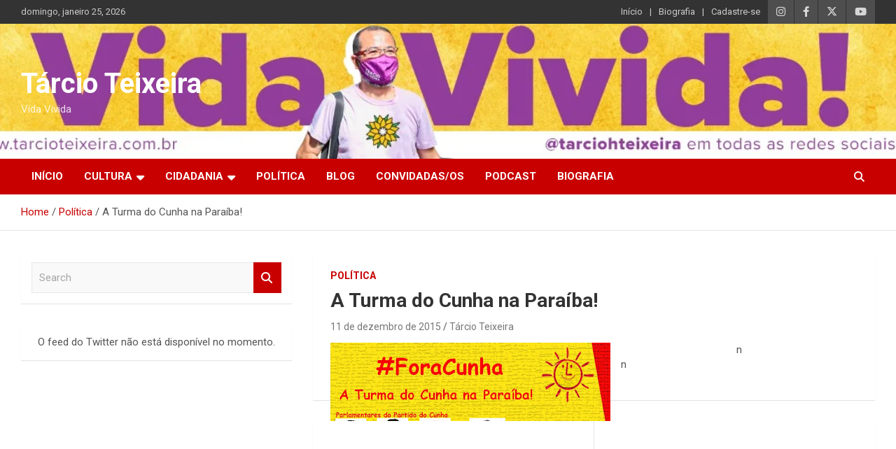

--- FILE ---
content_type: text/html; charset=UTF-8
request_url: https://tarcioteixeira.com.br/a-turma-do-cunha-na-paraiba/
body_size: 16797
content:
<!doctype html>
<html dir="ltr" lang="pt-BR" prefix="og: https://ogp.me/ns#">
<head>
	<meta charset="UTF-8">
	<meta name="viewport" content="width=device-width, initial-scale=1, shrink-to-fit=no">
	<link rel="profile" href="https://gmpg.org/xfn/11">

	<title>A Turma do Cunha na Paraíba! - Tárcio Teixeira</title>

		<!-- All in One SEO 4.9.2 - aioseo.com -->
	<meta name="description" content="n n" />
	<meta name="robots" content="max-image-preview:large" />
	<meta name="author" content="Tárcio Teixeira"/>
	<link rel="canonical" href="https://tarcioteixeira.com.br/a-turma-do-cunha-na-paraiba/" />
	<meta name="generator" content="All in One SEO (AIOSEO) 4.9.2" />
		<meta property="og:locale" content="pt_BR" />
		<meta property="og:site_name" content="Tárcio Teixeira - Vida Vivida" />
		<meta property="og:type" content="article" />
		<meta property="og:title" content="A Turma do Cunha na Paraíba! - Tárcio Teixeira" />
		<meta property="og:description" content="n n" />
		<meta property="og:url" content="https://tarcioteixeira.com.br/a-turma-do-cunha-na-paraiba/" />
		<meta property="og:image" content="https://tarcioteixeira.com.br/wp-content/uploads/2021/03/tarciohteixeira_instagram.jpg" />
		<meta property="og:image:secure_url" content="https://tarcioteixeira.com.br/wp-content/uploads/2021/03/tarciohteixeira_instagram.jpg" />
		<meta property="og:image:width" content="150" />
		<meta property="og:image:height" content="150" />
		<meta property="article:published_time" content="2015-12-11T04:30:00+00:00" />
		<meta property="article:modified_time" content="2021-03-09T02:55:08+00:00" />
		<meta property="article:publisher" content="https://facebook.com/tarciohteixeira" />
		<meta name="twitter:card" content="summary" />
		<meta name="twitter:site" content="@tarciohteixeira" />
		<meta name="twitter:title" content="A Turma do Cunha na Paraíba! - Tárcio Teixeira" />
		<meta name="twitter:description" content="n n" />
		<meta name="twitter:creator" content="@tarciohteixeira" />
		<meta name="twitter:image" content="https://tarcioteixeira.com.br/wp-content/uploads/2021/03/tarciohteixeira_instagram.jpg" />
		<script type="application/ld+json" class="aioseo-schema">
			{"@context":"https:\/\/schema.org","@graph":[{"@type":"BlogPosting","@id":"https:\/\/tarcioteixeira.com.br\/a-turma-do-cunha-na-paraiba\/#blogposting","name":"A Turma do Cunha na Para\u00edba! - T\u00e1rcio Teixeira","headline":"A Turma do Cunha na Para\u00edba!","author":{"@id":"https:\/\/tarcioteixeira.com.br\/author\/tarcioteixeira\/#author"},"publisher":{"@id":"https:\/\/tarcioteixeira.com.br\/#organization"},"image":{"@type":"ImageObject","url":"http:\/\/4.bp.blogspot.com\/-XPFuzykg4RU\/VmomdYKcc6I\/AAAAAAAAB3A\/gTmY4qEQD3k\/s400\/Fora-Cunha.jpg","@id":"https:\/\/tarcioteixeira.com.br\/a-turma-do-cunha-na-paraiba\/#articleImage"},"datePublished":"2015-12-11T01:30:00-03:00","dateModified":"2021-03-08T23:55:08-03:00","inLanguage":"pt-BR","mainEntityOfPage":{"@id":"https:\/\/tarcioteixeira.com.br\/a-turma-do-cunha-na-paraiba\/#webpage"},"isPartOf":{"@id":"https:\/\/tarcioteixeira.com.br\/a-turma-do-cunha-na-paraiba\/#webpage"},"articleSection":"Pol\u00edtica"},{"@type":"BreadcrumbList","@id":"https:\/\/tarcioteixeira.com.br\/a-turma-do-cunha-na-paraiba\/#breadcrumblist","itemListElement":[{"@type":"ListItem","@id":"https:\/\/tarcioteixeira.com.br#listItem","position":1,"name":"In\u00edcio","item":"https:\/\/tarcioteixeira.com.br","nextItem":{"@type":"ListItem","@id":"https:\/\/tarcioteixeira.com.br\/c\/politica\/#listItem","name":"Pol\u00edtica"}},{"@type":"ListItem","@id":"https:\/\/tarcioteixeira.com.br\/c\/politica\/#listItem","position":2,"name":"Pol\u00edtica","item":"https:\/\/tarcioteixeira.com.br\/c\/politica\/","nextItem":{"@type":"ListItem","@id":"https:\/\/tarcioteixeira.com.br\/a-turma-do-cunha-na-paraiba\/#listItem","name":"A Turma do Cunha na Para\u00edba!"},"previousItem":{"@type":"ListItem","@id":"https:\/\/tarcioteixeira.com.br#listItem","name":"In\u00edcio"}},{"@type":"ListItem","@id":"https:\/\/tarcioteixeira.com.br\/a-turma-do-cunha-na-paraiba\/#listItem","position":3,"name":"A Turma do Cunha na Para\u00edba!","previousItem":{"@type":"ListItem","@id":"https:\/\/tarcioteixeira.com.br\/c\/politica\/#listItem","name":"Pol\u00edtica"}}]},{"@type":"Organization","@id":"https:\/\/tarcioteixeira.com.br\/#organization","name":"T\u00e1rcio Teixeira","description":"Vida Vivida","url":"https:\/\/tarcioteixeira.com.br\/","telephone":"+55996177517","logo":{"@type":"ImageObject","url":"https:\/\/tarcioteixeira.com.br\/wp-content\/uploads\/2021\/03\/tarciohteixeira_instagram.jpg","@id":"https:\/\/tarcioteixeira.com.br\/a-turma-do-cunha-na-paraiba\/#organizationLogo","width":150,"height":150},"image":{"@id":"https:\/\/tarcioteixeira.com.br\/a-turma-do-cunha-na-paraiba\/#organizationLogo"},"sameAs":["https:\/\/facebook.com\/tarciohteixeira","https:\/\/x.com\/tarciohteixeira","https:\/\/instagram.com\/tarciohteixeira","https:\/\/youtube.com\/tarciohteixeira"]},{"@type":"Person","@id":"https:\/\/tarcioteixeira.com.br\/author\/tarcioteixeira\/#author","url":"https:\/\/tarcioteixeira.com.br\/author\/tarcioteixeira\/","name":"T\u00e1rcio Teixeira","image":{"@type":"ImageObject","@id":"https:\/\/tarcioteixeira.com.br\/a-turma-do-cunha-na-paraiba\/#authorImage","url":"https:\/\/secure.gravatar.com\/avatar\/3adf04f965ec4401df38850e63089ef2?s=96&d=mm&r=g","width":96,"height":96,"caption":"T\u00e1rcio Teixeira"}},{"@type":"WebPage","@id":"https:\/\/tarcioteixeira.com.br\/a-turma-do-cunha-na-paraiba\/#webpage","url":"https:\/\/tarcioteixeira.com.br\/a-turma-do-cunha-na-paraiba\/","name":"A Turma do Cunha na Para\u00edba! - T\u00e1rcio Teixeira","description":"n n","inLanguage":"pt-BR","isPartOf":{"@id":"https:\/\/tarcioteixeira.com.br\/#website"},"breadcrumb":{"@id":"https:\/\/tarcioteixeira.com.br\/a-turma-do-cunha-na-paraiba\/#breadcrumblist"},"author":{"@id":"https:\/\/tarcioteixeira.com.br\/author\/tarcioteixeira\/#author"},"creator":{"@id":"https:\/\/tarcioteixeira.com.br\/author\/tarcioteixeira\/#author"},"datePublished":"2015-12-11T01:30:00-03:00","dateModified":"2021-03-08T23:55:08-03:00"},{"@type":"WebSite","@id":"https:\/\/tarcioteixeira.com.br\/#website","url":"https:\/\/tarcioteixeira.com.br\/","name":"T\u00e1rcio Teixeira","description":"Vida Vivida","inLanguage":"pt-BR","publisher":{"@id":"https:\/\/tarcioteixeira.com.br\/#organization"}}]}
		</script>
		<!-- All in One SEO -->

<link rel='dns-prefetch' href='//fonts.googleapis.com' />
<link rel="alternate" type="application/rss+xml" title="Feed para Tárcio Teixeira &raquo;" href="https://tarcioteixeira.com.br/feed/" />
<link rel="alternate" type="application/rss+xml" title="Feed de comentários para Tárcio Teixeira &raquo;" href="https://tarcioteixeira.com.br/comments/feed/" />
<link rel="alternate" type="application/rss+xml" title="Feed de comentários para Tárcio Teixeira &raquo; A Turma do Cunha na Paraíba!" href="https://tarcioteixeira.com.br/a-turma-do-cunha-na-paraiba/feed/" />
		<!-- This site uses the Google Analytics by MonsterInsights plugin v9.11.0 - Using Analytics tracking - https://www.monsterinsights.com/ -->
		<!-- Note: MonsterInsights is not currently configured on this site. The site owner needs to authenticate with Google Analytics in the MonsterInsights settings panel. -->
					<!-- No tracking code set -->
				<!-- / Google Analytics by MonsterInsights -->
		<script type="text/javascript">
window._wpemojiSettings = {"baseUrl":"https:\/\/s.w.org\/images\/core\/emoji\/14.0.0\/72x72\/","ext":".png","svgUrl":"https:\/\/s.w.org\/images\/core\/emoji\/14.0.0\/svg\/","svgExt":".svg","source":{"concatemoji":"https:\/\/tarcioteixeira.com.br\/wp-includes\/js\/wp-emoji-release.min.js?ver=6.2.8"}};
/*! This file is auto-generated */
!function(e,a,t){var n,r,o,i=a.createElement("canvas"),p=i.getContext&&i.getContext("2d");function s(e,t){p.clearRect(0,0,i.width,i.height),p.fillText(e,0,0);e=i.toDataURL();return p.clearRect(0,0,i.width,i.height),p.fillText(t,0,0),e===i.toDataURL()}function c(e){var t=a.createElement("script");t.src=e,t.defer=t.type="text/javascript",a.getElementsByTagName("head")[0].appendChild(t)}for(o=Array("flag","emoji"),t.supports={everything:!0,everythingExceptFlag:!0},r=0;r<o.length;r++)t.supports[o[r]]=function(e){if(p&&p.fillText)switch(p.textBaseline="top",p.font="600 32px Arial",e){case"flag":return s("\ud83c\udff3\ufe0f\u200d\u26a7\ufe0f","\ud83c\udff3\ufe0f\u200b\u26a7\ufe0f")?!1:!s("\ud83c\uddfa\ud83c\uddf3","\ud83c\uddfa\u200b\ud83c\uddf3")&&!s("\ud83c\udff4\udb40\udc67\udb40\udc62\udb40\udc65\udb40\udc6e\udb40\udc67\udb40\udc7f","\ud83c\udff4\u200b\udb40\udc67\u200b\udb40\udc62\u200b\udb40\udc65\u200b\udb40\udc6e\u200b\udb40\udc67\u200b\udb40\udc7f");case"emoji":return!s("\ud83e\udef1\ud83c\udffb\u200d\ud83e\udef2\ud83c\udfff","\ud83e\udef1\ud83c\udffb\u200b\ud83e\udef2\ud83c\udfff")}return!1}(o[r]),t.supports.everything=t.supports.everything&&t.supports[o[r]],"flag"!==o[r]&&(t.supports.everythingExceptFlag=t.supports.everythingExceptFlag&&t.supports[o[r]]);t.supports.everythingExceptFlag=t.supports.everythingExceptFlag&&!t.supports.flag,t.DOMReady=!1,t.readyCallback=function(){t.DOMReady=!0},t.supports.everything||(n=function(){t.readyCallback()},a.addEventListener?(a.addEventListener("DOMContentLoaded",n,!1),e.addEventListener("load",n,!1)):(e.attachEvent("onload",n),a.attachEvent("onreadystatechange",function(){"complete"===a.readyState&&t.readyCallback()})),(e=t.source||{}).concatemoji?c(e.concatemoji):e.wpemoji&&e.twemoji&&(c(e.twemoji),c(e.wpemoji)))}(window,document,window._wpemojiSettings);
</script>
<style type="text/css">
img.wp-smiley,
img.emoji {
	display: inline !important;
	border: none !important;
	box-shadow: none !important;
	height: 1em !important;
	width: 1em !important;
	margin: 0 0.07em !important;
	vertical-align: -0.1em !important;
	background: none !important;
	padding: 0 !important;
}
</style>
	
<link rel='stylesheet' id='sbi_styles-css' href='https://tarcioteixeira.com.br/wp-content/plugins/instagram-feed/css/sbi-styles.min.css?ver=6.10.0' type='text/css' media='all' />
<link rel='stylesheet' id='wp-block-library-css' href='https://tarcioteixeira.com.br/wp-includes/css/dist/block-library/style.min.css?ver=6.2.8' type='text/css' media='all' />
<link rel='stylesheet' id='aioseo/css/src/vue/standalone/blocks/table-of-contents/global.scss-css' href='https://tarcioteixeira.com.br/wp-content/plugins/all-in-one-seo-pack/dist/Lite/assets/css/table-of-contents/global.e90f6d47.css?ver=4.9.2' type='text/css' media='all' />
<link rel='stylesheet' id='classic-theme-styles-css' href='https://tarcioteixeira.com.br/wp-includes/css/classic-themes.min.css?ver=6.2.8' type='text/css' media='all' />
<style id='global-styles-inline-css' type='text/css'>
body{--wp--preset--color--black: #000000;--wp--preset--color--cyan-bluish-gray: #abb8c3;--wp--preset--color--white: #ffffff;--wp--preset--color--pale-pink: #f78da7;--wp--preset--color--vivid-red: #cf2e2e;--wp--preset--color--luminous-vivid-orange: #ff6900;--wp--preset--color--luminous-vivid-amber: #fcb900;--wp--preset--color--light-green-cyan: #7bdcb5;--wp--preset--color--vivid-green-cyan: #00d084;--wp--preset--color--pale-cyan-blue: #8ed1fc;--wp--preset--color--vivid-cyan-blue: #0693e3;--wp--preset--color--vivid-purple: #9b51e0;--wp--preset--gradient--vivid-cyan-blue-to-vivid-purple: linear-gradient(135deg,rgba(6,147,227,1) 0%,rgb(155,81,224) 100%);--wp--preset--gradient--light-green-cyan-to-vivid-green-cyan: linear-gradient(135deg,rgb(122,220,180) 0%,rgb(0,208,130) 100%);--wp--preset--gradient--luminous-vivid-amber-to-luminous-vivid-orange: linear-gradient(135deg,rgba(252,185,0,1) 0%,rgba(255,105,0,1) 100%);--wp--preset--gradient--luminous-vivid-orange-to-vivid-red: linear-gradient(135deg,rgba(255,105,0,1) 0%,rgb(207,46,46) 100%);--wp--preset--gradient--very-light-gray-to-cyan-bluish-gray: linear-gradient(135deg,rgb(238,238,238) 0%,rgb(169,184,195) 100%);--wp--preset--gradient--cool-to-warm-spectrum: linear-gradient(135deg,rgb(74,234,220) 0%,rgb(151,120,209) 20%,rgb(207,42,186) 40%,rgb(238,44,130) 60%,rgb(251,105,98) 80%,rgb(254,248,76) 100%);--wp--preset--gradient--blush-light-purple: linear-gradient(135deg,rgb(255,206,236) 0%,rgb(152,150,240) 100%);--wp--preset--gradient--blush-bordeaux: linear-gradient(135deg,rgb(254,205,165) 0%,rgb(254,45,45) 50%,rgb(107,0,62) 100%);--wp--preset--gradient--luminous-dusk: linear-gradient(135deg,rgb(255,203,112) 0%,rgb(199,81,192) 50%,rgb(65,88,208) 100%);--wp--preset--gradient--pale-ocean: linear-gradient(135deg,rgb(255,245,203) 0%,rgb(182,227,212) 50%,rgb(51,167,181) 100%);--wp--preset--gradient--electric-grass: linear-gradient(135deg,rgb(202,248,128) 0%,rgb(113,206,126) 100%);--wp--preset--gradient--midnight: linear-gradient(135deg,rgb(2,3,129) 0%,rgb(40,116,252) 100%);--wp--preset--duotone--dark-grayscale: url('#wp-duotone-dark-grayscale');--wp--preset--duotone--grayscale: url('#wp-duotone-grayscale');--wp--preset--duotone--purple-yellow: url('#wp-duotone-purple-yellow');--wp--preset--duotone--blue-red: url('#wp-duotone-blue-red');--wp--preset--duotone--midnight: url('#wp-duotone-midnight');--wp--preset--duotone--magenta-yellow: url('#wp-duotone-magenta-yellow');--wp--preset--duotone--purple-green: url('#wp-duotone-purple-green');--wp--preset--duotone--blue-orange: url('#wp-duotone-blue-orange');--wp--preset--font-size--small: 13px;--wp--preset--font-size--medium: 20px;--wp--preset--font-size--large: 36px;--wp--preset--font-size--x-large: 42px;--wp--preset--spacing--20: 0.44rem;--wp--preset--spacing--30: 0.67rem;--wp--preset--spacing--40: 1rem;--wp--preset--spacing--50: 1.5rem;--wp--preset--spacing--60: 2.25rem;--wp--preset--spacing--70: 3.38rem;--wp--preset--spacing--80: 5.06rem;--wp--preset--shadow--natural: 6px 6px 9px rgba(0, 0, 0, 0.2);--wp--preset--shadow--deep: 12px 12px 50px rgba(0, 0, 0, 0.4);--wp--preset--shadow--sharp: 6px 6px 0px rgba(0, 0, 0, 0.2);--wp--preset--shadow--outlined: 6px 6px 0px -3px rgba(255, 255, 255, 1), 6px 6px rgba(0, 0, 0, 1);--wp--preset--shadow--crisp: 6px 6px 0px rgba(0, 0, 0, 1);}:where(.is-layout-flex){gap: 0.5em;}body .is-layout-flow > .alignleft{float: left;margin-inline-start: 0;margin-inline-end: 2em;}body .is-layout-flow > .alignright{float: right;margin-inline-start: 2em;margin-inline-end: 0;}body .is-layout-flow > .aligncenter{margin-left: auto !important;margin-right: auto !important;}body .is-layout-constrained > .alignleft{float: left;margin-inline-start: 0;margin-inline-end: 2em;}body .is-layout-constrained > .alignright{float: right;margin-inline-start: 2em;margin-inline-end: 0;}body .is-layout-constrained > .aligncenter{margin-left: auto !important;margin-right: auto !important;}body .is-layout-constrained > :where(:not(.alignleft):not(.alignright):not(.alignfull)){max-width: var(--wp--style--global--content-size);margin-left: auto !important;margin-right: auto !important;}body .is-layout-constrained > .alignwide{max-width: var(--wp--style--global--wide-size);}body .is-layout-flex{display: flex;}body .is-layout-flex{flex-wrap: wrap;align-items: center;}body .is-layout-flex > *{margin: 0;}:where(.wp-block-columns.is-layout-flex){gap: 2em;}.has-black-color{color: var(--wp--preset--color--black) !important;}.has-cyan-bluish-gray-color{color: var(--wp--preset--color--cyan-bluish-gray) !important;}.has-white-color{color: var(--wp--preset--color--white) !important;}.has-pale-pink-color{color: var(--wp--preset--color--pale-pink) !important;}.has-vivid-red-color{color: var(--wp--preset--color--vivid-red) !important;}.has-luminous-vivid-orange-color{color: var(--wp--preset--color--luminous-vivid-orange) !important;}.has-luminous-vivid-amber-color{color: var(--wp--preset--color--luminous-vivid-amber) !important;}.has-light-green-cyan-color{color: var(--wp--preset--color--light-green-cyan) !important;}.has-vivid-green-cyan-color{color: var(--wp--preset--color--vivid-green-cyan) !important;}.has-pale-cyan-blue-color{color: var(--wp--preset--color--pale-cyan-blue) !important;}.has-vivid-cyan-blue-color{color: var(--wp--preset--color--vivid-cyan-blue) !important;}.has-vivid-purple-color{color: var(--wp--preset--color--vivid-purple) !important;}.has-black-background-color{background-color: var(--wp--preset--color--black) !important;}.has-cyan-bluish-gray-background-color{background-color: var(--wp--preset--color--cyan-bluish-gray) !important;}.has-white-background-color{background-color: var(--wp--preset--color--white) !important;}.has-pale-pink-background-color{background-color: var(--wp--preset--color--pale-pink) !important;}.has-vivid-red-background-color{background-color: var(--wp--preset--color--vivid-red) !important;}.has-luminous-vivid-orange-background-color{background-color: var(--wp--preset--color--luminous-vivid-orange) !important;}.has-luminous-vivid-amber-background-color{background-color: var(--wp--preset--color--luminous-vivid-amber) !important;}.has-light-green-cyan-background-color{background-color: var(--wp--preset--color--light-green-cyan) !important;}.has-vivid-green-cyan-background-color{background-color: var(--wp--preset--color--vivid-green-cyan) !important;}.has-pale-cyan-blue-background-color{background-color: var(--wp--preset--color--pale-cyan-blue) !important;}.has-vivid-cyan-blue-background-color{background-color: var(--wp--preset--color--vivid-cyan-blue) !important;}.has-vivid-purple-background-color{background-color: var(--wp--preset--color--vivid-purple) !important;}.has-black-border-color{border-color: var(--wp--preset--color--black) !important;}.has-cyan-bluish-gray-border-color{border-color: var(--wp--preset--color--cyan-bluish-gray) !important;}.has-white-border-color{border-color: var(--wp--preset--color--white) !important;}.has-pale-pink-border-color{border-color: var(--wp--preset--color--pale-pink) !important;}.has-vivid-red-border-color{border-color: var(--wp--preset--color--vivid-red) !important;}.has-luminous-vivid-orange-border-color{border-color: var(--wp--preset--color--luminous-vivid-orange) !important;}.has-luminous-vivid-amber-border-color{border-color: var(--wp--preset--color--luminous-vivid-amber) !important;}.has-light-green-cyan-border-color{border-color: var(--wp--preset--color--light-green-cyan) !important;}.has-vivid-green-cyan-border-color{border-color: var(--wp--preset--color--vivid-green-cyan) !important;}.has-pale-cyan-blue-border-color{border-color: var(--wp--preset--color--pale-cyan-blue) !important;}.has-vivid-cyan-blue-border-color{border-color: var(--wp--preset--color--vivid-cyan-blue) !important;}.has-vivid-purple-border-color{border-color: var(--wp--preset--color--vivid-purple) !important;}.has-vivid-cyan-blue-to-vivid-purple-gradient-background{background: var(--wp--preset--gradient--vivid-cyan-blue-to-vivid-purple) !important;}.has-light-green-cyan-to-vivid-green-cyan-gradient-background{background: var(--wp--preset--gradient--light-green-cyan-to-vivid-green-cyan) !important;}.has-luminous-vivid-amber-to-luminous-vivid-orange-gradient-background{background: var(--wp--preset--gradient--luminous-vivid-amber-to-luminous-vivid-orange) !important;}.has-luminous-vivid-orange-to-vivid-red-gradient-background{background: var(--wp--preset--gradient--luminous-vivid-orange-to-vivid-red) !important;}.has-very-light-gray-to-cyan-bluish-gray-gradient-background{background: var(--wp--preset--gradient--very-light-gray-to-cyan-bluish-gray) !important;}.has-cool-to-warm-spectrum-gradient-background{background: var(--wp--preset--gradient--cool-to-warm-spectrum) !important;}.has-blush-light-purple-gradient-background{background: var(--wp--preset--gradient--blush-light-purple) !important;}.has-blush-bordeaux-gradient-background{background: var(--wp--preset--gradient--blush-bordeaux) !important;}.has-luminous-dusk-gradient-background{background: var(--wp--preset--gradient--luminous-dusk) !important;}.has-pale-ocean-gradient-background{background: var(--wp--preset--gradient--pale-ocean) !important;}.has-electric-grass-gradient-background{background: var(--wp--preset--gradient--electric-grass) !important;}.has-midnight-gradient-background{background: var(--wp--preset--gradient--midnight) !important;}.has-small-font-size{font-size: var(--wp--preset--font-size--small) !important;}.has-medium-font-size{font-size: var(--wp--preset--font-size--medium) !important;}.has-large-font-size{font-size: var(--wp--preset--font-size--large) !important;}.has-x-large-font-size{font-size: var(--wp--preset--font-size--x-large) !important;}
.wp-block-navigation a:where(:not(.wp-element-button)){color: inherit;}
:where(.wp-block-columns.is-layout-flex){gap: 2em;}
.wp-block-pullquote{font-size: 1.5em;line-height: 1.6;}
</style>
<link rel='stylesheet' id='ctf_styles-css' href='https://tarcioteixeira.com.br/wp-content/plugins/custom-twitter-feeds/css/ctf-styles.min.css?ver=2.3.1' type='text/css' media='all' />
<link rel='stylesheet' id='recursive-wpadmin-css' href='https://tarcioteixeira.com.br/wp-content/plugins/recursive-wpadmin/public/css/recursive-wpadmin-public.css?ver=1.0.0' type='text/css' media='all' />
<link rel='stylesheet' id='bootstrap-style-css' href='https://tarcioteixeira.com.br/wp-content/themes/newscard/assets/library/bootstrap/css/bootstrap.min.css?ver=4.0.0' type='text/css' media='all' />
<link rel='stylesheet' id='font-awesome-style-css' href='https://tarcioteixeira.com.br/wp-content/themes/newscard/assets/library/font-awesome/css/all.min.css?ver=6.2.8' type='text/css' media='all' />
<link rel='stylesheet' id='newscard-google-fonts-css' href='//fonts.googleapis.com/css?family=Roboto%3A100%2C300%2C300i%2C400%2C400i%2C500%2C500i%2C700%2C700i&#038;ver=6.2.8' type='text/css' media='all' />
<link rel='stylesheet' id='newscard-style-css' href='https://tarcioteixeira.com.br/wp-content/themes/newscard/style.css?ver=6.2.8' type='text/css' media='all' />
<script type='text/javascript' src='https://tarcioteixeira.com.br/wp-includes/js/jquery/jquery.min.js?ver=3.6.4' id='jquery-core-js'></script>
<script type='text/javascript' src='https://tarcioteixeira.com.br/wp-includes/js/jquery/jquery-migrate.min.js?ver=3.4.0' id='jquery-migrate-js'></script>
<script type='text/javascript' src='https://tarcioteixeira.com.br/wp-content/plugins/recursive-wpadmin/public/js/recursive-wpadmin-public.js?ver=1.0.0' id='recursive-wpadmin-js'></script>
<!--[if lt IE 9]>
<script type='text/javascript' src='https://tarcioteixeira.com.br/wp-content/themes/newscard/assets/js/html5.js?ver=3.7.3' id='html5-js'></script>
<![endif]-->
<link rel="https://api.w.org/" href="https://tarcioteixeira.com.br/wp-json/" /><link rel="alternate" type="application/json" href="https://tarcioteixeira.com.br/wp-json/wp/v2/posts/647" /><link rel="EditURI" type="application/rsd+xml" title="RSD" href="https://tarcioteixeira.com.br/xmlrpc.php?rsd" />
<link rel="wlwmanifest" type="application/wlwmanifest+xml" href="https://tarcioteixeira.com.br/wp-includes/wlwmanifest.xml" />
<meta name="generator" content="WordPress 6.2.8" />
<link rel='shortlink' href='https://tarcioteixeira.com.br/?p=647' />
<link rel="alternate" type="application/json+oembed" href="https://tarcioteixeira.com.br/wp-json/oembed/1.0/embed?url=https%3A%2F%2Ftarcioteixeira.com.br%2Fa-turma-do-cunha-na-paraiba%2F" />
<link rel="alternate" type="text/xml+oembed" href="https://tarcioteixeira.com.br/wp-json/oembed/1.0/embed?url=https%3A%2F%2Ftarcioteixeira.com.br%2Fa-turma-do-cunha-na-paraiba%2F&#038;format=xml" />
		<style type="text/css">
					.site-title a,
			.site-description {
				color: #ffffff;
			}
				</style>
		<style type="text/css" id="custom-background-css">
body.custom-background { background-color: #ffffff; }
</style>
	<link rel="icon" href="https://tarcioteixeira.com.br/wp-content/uploads/2021/03/cropped-Flor-Png-32x32.png" sizes="32x32" />
<link rel="icon" href="https://tarcioteixeira.com.br/wp-content/uploads/2021/03/cropped-Flor-Png-192x192.png" sizes="192x192" />
<link rel="apple-touch-icon" href="https://tarcioteixeira.com.br/wp-content/uploads/2021/03/cropped-Flor-Png-180x180.png" />
<meta name="msapplication-TileImage" content="https://tarcioteixeira.com.br/wp-content/uploads/2021/03/cropped-Flor-Png-270x270.png" />
		<style type="text/css" id="wp-custom-css">
			.navbar-head {
	padding-top: 52px !important;
}
.navbar-head .navbar-head-row {
	padding-bottom: 30px !important;
}
.site-title {
	color: black; !important
}		</style>
		</head>

<body class="post-template-default single single-post postid-647 single-format-standard custom-background theme-body">
<svg xmlns="http://www.w3.org/2000/svg" viewBox="0 0 0 0" width="0" height="0" focusable="false" role="none" style="visibility: hidden; position: absolute; left: -9999px; overflow: hidden;" ><defs><filter id="wp-duotone-dark-grayscale"><feColorMatrix color-interpolation-filters="sRGB" type="matrix" values=" .299 .587 .114 0 0 .299 .587 .114 0 0 .299 .587 .114 0 0 .299 .587 .114 0 0 " /><feComponentTransfer color-interpolation-filters="sRGB" ><feFuncR type="table" tableValues="0 0.49803921568627" /><feFuncG type="table" tableValues="0 0.49803921568627" /><feFuncB type="table" tableValues="0 0.49803921568627" /><feFuncA type="table" tableValues="1 1" /></feComponentTransfer><feComposite in2="SourceGraphic" operator="in" /></filter></defs></svg><svg xmlns="http://www.w3.org/2000/svg" viewBox="0 0 0 0" width="0" height="0" focusable="false" role="none" style="visibility: hidden; position: absolute; left: -9999px; overflow: hidden;" ><defs><filter id="wp-duotone-grayscale"><feColorMatrix color-interpolation-filters="sRGB" type="matrix" values=" .299 .587 .114 0 0 .299 .587 .114 0 0 .299 .587 .114 0 0 .299 .587 .114 0 0 " /><feComponentTransfer color-interpolation-filters="sRGB" ><feFuncR type="table" tableValues="0 1" /><feFuncG type="table" tableValues="0 1" /><feFuncB type="table" tableValues="0 1" /><feFuncA type="table" tableValues="1 1" /></feComponentTransfer><feComposite in2="SourceGraphic" operator="in" /></filter></defs></svg><svg xmlns="http://www.w3.org/2000/svg" viewBox="0 0 0 0" width="0" height="0" focusable="false" role="none" style="visibility: hidden; position: absolute; left: -9999px; overflow: hidden;" ><defs><filter id="wp-duotone-purple-yellow"><feColorMatrix color-interpolation-filters="sRGB" type="matrix" values=" .299 .587 .114 0 0 .299 .587 .114 0 0 .299 .587 .114 0 0 .299 .587 .114 0 0 " /><feComponentTransfer color-interpolation-filters="sRGB" ><feFuncR type="table" tableValues="0.54901960784314 0.98823529411765" /><feFuncG type="table" tableValues="0 1" /><feFuncB type="table" tableValues="0.71764705882353 0.25490196078431" /><feFuncA type="table" tableValues="1 1" /></feComponentTransfer><feComposite in2="SourceGraphic" operator="in" /></filter></defs></svg><svg xmlns="http://www.w3.org/2000/svg" viewBox="0 0 0 0" width="0" height="0" focusable="false" role="none" style="visibility: hidden; position: absolute; left: -9999px; overflow: hidden;" ><defs><filter id="wp-duotone-blue-red"><feColorMatrix color-interpolation-filters="sRGB" type="matrix" values=" .299 .587 .114 0 0 .299 .587 .114 0 0 .299 .587 .114 0 0 .299 .587 .114 0 0 " /><feComponentTransfer color-interpolation-filters="sRGB" ><feFuncR type="table" tableValues="0 1" /><feFuncG type="table" tableValues="0 0.27843137254902" /><feFuncB type="table" tableValues="0.5921568627451 0.27843137254902" /><feFuncA type="table" tableValues="1 1" /></feComponentTransfer><feComposite in2="SourceGraphic" operator="in" /></filter></defs></svg><svg xmlns="http://www.w3.org/2000/svg" viewBox="0 0 0 0" width="0" height="0" focusable="false" role="none" style="visibility: hidden; position: absolute; left: -9999px; overflow: hidden;" ><defs><filter id="wp-duotone-midnight"><feColorMatrix color-interpolation-filters="sRGB" type="matrix" values=" .299 .587 .114 0 0 .299 .587 .114 0 0 .299 .587 .114 0 0 .299 .587 .114 0 0 " /><feComponentTransfer color-interpolation-filters="sRGB" ><feFuncR type="table" tableValues="0 0" /><feFuncG type="table" tableValues="0 0.64705882352941" /><feFuncB type="table" tableValues="0 1" /><feFuncA type="table" tableValues="1 1" /></feComponentTransfer><feComposite in2="SourceGraphic" operator="in" /></filter></defs></svg><svg xmlns="http://www.w3.org/2000/svg" viewBox="0 0 0 0" width="0" height="0" focusable="false" role="none" style="visibility: hidden; position: absolute; left: -9999px; overflow: hidden;" ><defs><filter id="wp-duotone-magenta-yellow"><feColorMatrix color-interpolation-filters="sRGB" type="matrix" values=" .299 .587 .114 0 0 .299 .587 .114 0 0 .299 .587 .114 0 0 .299 .587 .114 0 0 " /><feComponentTransfer color-interpolation-filters="sRGB" ><feFuncR type="table" tableValues="0.78039215686275 1" /><feFuncG type="table" tableValues="0 0.94901960784314" /><feFuncB type="table" tableValues="0.35294117647059 0.47058823529412" /><feFuncA type="table" tableValues="1 1" /></feComponentTransfer><feComposite in2="SourceGraphic" operator="in" /></filter></defs></svg><svg xmlns="http://www.w3.org/2000/svg" viewBox="0 0 0 0" width="0" height="0" focusable="false" role="none" style="visibility: hidden; position: absolute; left: -9999px; overflow: hidden;" ><defs><filter id="wp-duotone-purple-green"><feColorMatrix color-interpolation-filters="sRGB" type="matrix" values=" .299 .587 .114 0 0 .299 .587 .114 0 0 .299 .587 .114 0 0 .299 .587 .114 0 0 " /><feComponentTransfer color-interpolation-filters="sRGB" ><feFuncR type="table" tableValues="0.65098039215686 0.40392156862745" /><feFuncG type="table" tableValues="0 1" /><feFuncB type="table" tableValues="0.44705882352941 0.4" /><feFuncA type="table" tableValues="1 1" /></feComponentTransfer><feComposite in2="SourceGraphic" operator="in" /></filter></defs></svg><svg xmlns="http://www.w3.org/2000/svg" viewBox="0 0 0 0" width="0" height="0" focusable="false" role="none" style="visibility: hidden; position: absolute; left: -9999px; overflow: hidden;" ><defs><filter id="wp-duotone-blue-orange"><feColorMatrix color-interpolation-filters="sRGB" type="matrix" values=" .299 .587 .114 0 0 .299 .587 .114 0 0 .299 .587 .114 0 0 .299 .587 .114 0 0 " /><feComponentTransfer color-interpolation-filters="sRGB" ><feFuncR type="table" tableValues="0.098039215686275 1" /><feFuncG type="table" tableValues="0 0.66274509803922" /><feFuncB type="table" tableValues="0.84705882352941 0.41960784313725" /><feFuncA type="table" tableValues="1 1" /></feComponentTransfer><feComposite in2="SourceGraphic" operator="in" /></filter></defs></svg>
<div id="page" class="site">
	<a class="skip-link screen-reader-text" href="#content">Skip to content</a>
	
	<header id="masthead" class="site-header">
					<div class="info-bar infobar-links-on">
				<div class="container">
					<div class="row gutter-10">
						<div class="col col-sm contact-section">
							<div class="date">
								<ul><li>domingo, janeiro 25, 2026</li></ul>
							</div>
						</div><!-- .contact-section -->

													<div class="col-auto social-profiles order-md-3">
								
		<ul class="clearfix">
							<li><a target="_blank" rel="noopener noreferrer" href="https://www.instagram.com/tarciohteixeira/"></a></li>
							<li><a target="_blank" rel="noopener noreferrer" href="https://www.facebook.com/tarciohteixeira"></a></li>
							<li><a target="_blank" rel="noopener noreferrer" href="https://twitter.com/tarciohteixeira"></a></li>
							<li><a target="_blank" rel="noopener noreferrer" href="https://www.youtube.com/user/tarciohteixeira"></a></li>
					</ul>
								</div><!-- .social-profile -->
													<div class="col-md-auto infobar-links order-md-2">
								<button class="infobar-links-menu-toggle">Responsive Menu</button>
								<ul class="clearfix"><li id="menu-item-137" class="menu-item menu-item-type-custom menu-item-object-custom menu-item-home menu-item-137"><a target="_blank" rel="noopener" href="https://tarcioteixeira.com.br">Início</a></li>
<li id="menu-item-1040" class="menu-item menu-item-type-post_type menu-item-object-page menu-item-1040"><a href="https://tarcioteixeira.com.br/biografia/">Biografia</a></li>
<li id="menu-item-139" class="menu-item menu-item-type-custom menu-item-object-custom menu-item-139"><a href="https://tarcioteixeira.com.br/wp-login.php?action=register">Cadastre-se</a></li>
</ul>							</div><!-- .infobar-links -->
											</div><!-- .row -->
          		</div><!-- .container -->
        	</div><!-- .infobar -->
        		<nav class="navbar navbar-expand-lg d-block">
			<div class="navbar-head navbar-bg-set"  style="background-image:url('https://tarcioteixeira.com.br/wp-content/uploads/2021/03/Capa.jpeg');">
				<div class="container">
					<div class="row navbar-head-row align-items-center">
						<div class="col-lg-4">
							<div class="site-branding navbar-brand">
																	<h2 class="site-title"><a href="https://tarcioteixeira.com.br/" rel="home">Tárcio Teixeira</a></h2>
																	<p class="site-description">Vida Vivida</p>
															</div><!-- .site-branding .navbar-brand -->
						</div>
											</div><!-- .row -->
				</div><!-- .container -->
			</div><!-- .navbar-head -->
			<div class="navigation-bar">
				<div class="navigation-bar-top">
					<div class="container">
						<button class="navbar-toggler menu-toggle" type="button" data-toggle="collapse" data-target="#navbarCollapse" aria-controls="navbarCollapse" aria-expanded="false" aria-label="Toggle navigation"></button>
						<span class="search-toggle"></span>
					</div><!-- .container -->
					<div class="search-bar">
						<div class="container">
							<div class="search-block off">
								<form action="https://tarcioteixeira.com.br/" method="get" class="search-form">
	<label class="assistive-text"> Search </label>
	<div class="input-group">
		<input type="search" value="" placeholder="Search" class="form-control s" name="s">
		<div class="input-group-prepend">
			<button class="btn btn-theme">Search</button>
		</div>
	</div>
</form><!-- .search-form -->
							</div><!-- .search-box -->
						</div><!-- .container -->
					</div><!-- .search-bar -->
				</div><!-- .navigation-bar-top -->
				<div class="navbar-main">
					<div class="container">
						<div class="collapse navbar-collapse" id="navbarCollapse">
							<div id="site-navigation" class="main-navigation nav-uppercase" role="navigation">
								<ul class="nav-menu navbar-nav d-lg-block"><li id="menu-item-1038" class="menu-item menu-item-type-custom menu-item-object-custom menu-item-home menu-item-1038"><a href="https://tarcioteixeira.com.br/">Início</a></li>
<li id="menu-item-116" class="menu-item menu-item-type-taxonomy menu-item-object-category menu-item-has-children menu-item-116"><a href="https://tarcioteixeira.com.br/c/cultura/">Cultura</a>
<ul class="sub-menu">
	<li id="menu-item-1817" class="menu-item menu-item-type-taxonomy menu-item-object-post_tag menu-item-1817"><a href="https://tarcioteixeira.com.br/t/poesia/">poesia</a></li>
</ul>
</li>
<li id="menu-item-1345" class="menu-item menu-item-type-taxonomy menu-item-object-category menu-item-has-children menu-item-1345"><a href="https://tarcioteixeira.com.br/c/cidadania/">Cidadania</a>
<ul class="sub-menu">
	<li id="menu-item-1818" class="menu-item menu-item-type-taxonomy menu-item-object-post_tag menu-item-1818"><a href="https://tarcioteixeira.com.br/t/servico-social/">Serviço Social</a></li>
	<li id="menu-item-1819" class="menu-item menu-item-type-taxonomy menu-item-object-post_tag menu-item-1819"><a href="https://tarcioteixeira.com.br/t/mobilidade-humana/">Mobilidade Humana</a></li>
	<li id="menu-item-1820" class="menu-item menu-item-type-taxonomy menu-item-object-post_tag menu-item-1820"><a href="https://tarcioteixeira.com.br/t/saude/">Saúde</a></li>
	<li id="menu-item-1821" class="menu-item menu-item-type-taxonomy menu-item-object-post_tag menu-item-1821"><a href="https://tarcioteixeira.com.br/t/educacao/">Educação</a></li>
	<li id="menu-item-1823" class="menu-item menu-item-type-taxonomy menu-item-object-post_tag menu-item-1823"><a href="https://tarcioteixeira.com.br/t/meio-ambiente/">Meio Ambiente</a></li>
	<li id="menu-item-1824" class="menu-item menu-item-type-taxonomy menu-item-object-post_tag menu-item-1824"><a href="https://tarcioteixeira.com.br/t/lgbtqia/">LGBTQIA+</a></li>
	<li id="menu-item-1822" class="menu-item menu-item-type-taxonomy menu-item-object-post_tag menu-item-1822"><a href="https://tarcioteixeira.com.br/t/juventude/">Juventude</a></li>
	<li id="menu-item-1826" class="menu-item menu-item-type-taxonomy menu-item-object-post_tag menu-item-1826"><a href="https://tarcioteixeira.com.br/t/orcamento/">Orçamento</a></li>
	<li id="menu-item-1827" class="menu-item menu-item-type-taxonomy menu-item-object-post_tag menu-item-1827"><a href="https://tarcioteixeira.com.br/t/reforma-agraria/">Reforma Agrária</a></li>
	<li id="menu-item-1828" class="menu-item menu-item-type-taxonomy menu-item-object-post_tag menu-item-1828"><a href="https://tarcioteixeira.com.br/t/seguranca/">Segurança</a></li>
	<li id="menu-item-1825" class="menu-item menu-item-type-taxonomy menu-item-object-post_tag menu-item-1825"><a href="https://tarcioteixeira.com.br/t/moradia/">Moradia</a></li>
	<li id="menu-item-1829" class="menu-item menu-item-type-taxonomy menu-item-object-post_tag menu-item-1829"><a href="https://tarcioteixeira.com.br/t/comunicacao/">Comunicação</a></li>
</ul>
</li>
<li id="menu-item-1344" class="menu-item menu-item-type-taxonomy menu-item-object-category current-post-ancestor current-menu-parent current-post-parent menu-item-1344"><a href="https://tarcioteixeira.com.br/c/politica/">Política</a></li>
<li id="menu-item-1026" class="menu-item menu-item-type-taxonomy menu-item-object-category menu-item-1026"><a href="https://tarcioteixeira.com.br/c/blog/">Blog</a></li>
<li id="menu-item-1027" class="menu-item menu-item-type-taxonomy menu-item-object-category menu-item-1027"><a href="https://tarcioteixeira.com.br/c/convidadas-os/">Convidadas/os</a></li>
<li id="menu-item-2052" class="menu-item menu-item-type-custom menu-item-object-custom menu-item-2052"><a href="https://open.spotify.com/show/4m4b55Vg8n1KRjfDNPpMXw?si=eyq90im_QQyGpmiRQXbOlA">Podcast</a></li>
<li id="menu-item-1039" class="menu-item menu-item-type-post_type menu-item-object-page menu-item-1039"><a href="https://tarcioteixeira.com.br/biografia/">Biografia</a></li>
</ul>							</div><!-- #site-navigation .main-navigation -->
						</div><!-- .navbar-collapse -->
						<div class="nav-search">
							<span class="search-toggle"></span>
						</div><!-- .nav-search -->
					</div><!-- .container -->
				</div><!-- .navbar-main -->
			</div><!-- .navigation-bar -->
		</nav><!-- .navbar -->

		
		
					<div id="breadcrumb">
				<div class="container">
					<div role="navigation" aria-label="Breadcrumbs" class="breadcrumb-trail breadcrumbs" itemprop="breadcrumb"><ul class="trail-items" itemscope itemtype="http://schema.org/BreadcrumbList"><meta name="numberOfItems" content="3" /><meta name="itemListOrder" content="Ascending" /><li itemprop="itemListElement" itemscope itemtype="http://schema.org/ListItem" class="trail-item trail-begin"><a href="https://tarcioteixeira.com.br/" rel="home" itemprop="item"><span itemprop="name">Home</span></a><meta itemprop="position" content="1" /></li><li itemprop="itemListElement" itemscope itemtype="http://schema.org/ListItem" class="trail-item"><a href="https://tarcioteixeira.com.br/c/politica/" itemprop="item"><span itemprop="name">Política</span></a><meta itemprop="position" content="2" /></li><li itemprop="itemListElement" itemscope itemtype="http://schema.org/ListItem" class="trail-item trail-end"><span itemprop="name">A Turma do Cunha na Paraíba!</span><meta itemprop="position" content="3" /></li></ul></div>				</div>
			</div><!-- .breadcrumb -->
			</header><!-- #masthead --><div id="content" class="site-content">
	<div class="container">
		<div class="row justify-content-center site-content-row">
			<div id="primary" class="content-area col-lg-8 order-lg-2">
				<main id="main" class="site-main">

						<div class="post-647 post type-post status-publish format-standard hentry category-politica">

		
			<div class="entry-meta category-meta">
				<div class="cat-links"><a href="https://tarcioteixeira.com.br/c/politica/" rel="category tag">Política</a></div>
			</div><!-- .entry-meta -->

		
					<header class="entry-header">
				<h1 class="entry-title">A Turma do Cunha na Paraíba!</h1>
									<div class="entry-meta">
						<div class="date"><a href="https://tarcioteixeira.com.br/a-turma-do-cunha-na-paraiba/" title="A Turma do Cunha na Paraíba!">11 de dezembro de 2015</a> </div> <div class="by-author vcard author"><a href="https://tarcioteixeira.com.br/author/tarcioteixeira/">Tárcio Teixeira</a> </div>											</div><!-- .entry-meta -->
								</header>
				<div class="entry-content">
			<div class="separator" style="clear: both; text-align: center;">n<a href="http://4.bp.blogspot.com/-XPFuzykg4RU/VmomdYKcc6I/AAAAAAAAB3A/gTmY4qEQD3k/s1600/Fora-Cunha.jpg" imageanchor="1" style="clear: left; float: left; margin-bottom: 1em; margin-right: 1em;"><img decoding="async" loading="lazy" border="0" height="283" src="http://4.bp.blogspot.com/-XPFuzykg4RU/VmomdYKcc6I/AAAAAAAAB3A/gTmY4qEQD3k/s400/Fora-Cunha.jpg" width="400" /></a></div>
<p>n</p>
		</div><!-- entry-content -->

			</div><!-- .post-647 -->

	<nav class="navigation post-navigation" aria-label="Posts">
		<h2 class="screen-reader-text">Navegação de Post</h2>
		<div class="nav-links"><div class="nav-previous"><a href="https://tarcioteixeira.com.br/o-fascismo-do-cunha-bateu-em-minha-porta/" rel="prev">O Fascismo do Cunha Bateu em Minha Porta</a></div><div class="nav-next"><a href="https://tarcioteixeira.com.br/para-alem-das-notas-a-luta-de-classes-e-na-rua/" rel="next">Para Além das Notas, a Luta de Classes é na Rua!*</a></div></div>
	</nav>
<div id="comments" class="comments-area">

		<div id="respond" class="comment-respond">
		<h3 id="reply-title" class="comment-reply-title">Deixe um comentário <small><a rel="nofollow" id="cancel-comment-reply-link" href="/a-turma-do-cunha-na-paraiba/#respond" style="display:none;">Cancelar resposta</a></small></h3><p class="must-log-in">Você precisa fazer o <a href="https://tarcioteixeira.com.br/wp-login.php?redirect_to=https%3A%2F%2Ftarcioteixeira.com.br%2Fa-turma-do-cunha-na-paraiba%2F">login</a> para publicar um comentário.</p>	</div><!-- #respond -->
	
</div><!-- #comments -->

				</main><!-- #main -->
			</div><!-- #primary -->
			
<aside id="secondary" class="col-lg-4 widget-area order-lg-1" role="complementary">
	<div class="sticky-sidebar">
		<section id="search-3" class="widget widget_search"><form action="https://tarcioteixeira.com.br/" method="get" class="search-form">
	<label class="assistive-text"> Search </label>
	<div class="input-group">
		<input type="search" value="" placeholder="Search" class="form-control s" name="s">
		<div class="input-group-prepend">
			<button class="btn btn-theme">Search</button>
		</div>
	</div>
</form><!-- .search-form -->
</section><section id="custom-twitter-feeds-widget-6" class="widget widget_custom-twitter-feeds-widget">
<!-- Custom Twitter Feeds by Smash Balloon -->
<div id="ctf" class=" ctf ctf-type-usertimeline ctf-rebranded ctf-feed-1  ctf-styles ctf-list ctf-regular-style"   data-ctfshortcode="{&quot;feed&quot;:1}"   data-ctfdisablelinks="false" data-ctflinktextcolor="#" data-header-size="small" data-feedid="1" data-postid="647"  data-feed="1" data-ctfintents="1"  data-ctfneeded="2">
            <div id="ctf" class="ctf">
            <div class="ctf-error">
                <div class="ctf-error-user">
					O feed do Twitter não está disponível no momento.                </div>
            </div>
        </div>
		    <div class="ctf-tweets">
   		    </div>
    
</div>
</section>	</div><!-- .sticky-sidebar -->
</aside><!-- #secondary -->
		</div><!-- row -->
	</div><!-- .container -->
</div><!-- #content .site-content-->
	<footer id="colophon" class="site-footer" role="contentinfo">
		
					<div class="widget-area">
				<div class="container">
					<div class="row">
						<div class="col-sm-6 col-lg-3">
							<section id="custom_html-1" class="widget_text widget widget_custom_html"><h3 class="widget-title">Vida vivida!</h3><div class="textwidget custom-html-widget"><p>
Amig@s, escolhi viver os próximos dias da vida na linda e acolhedora Parahyba, aqui já vivi mais da metade da minha vida militante. Mesmo que a regularidade das postagens não seja a desejada, esse blog é uma forma de permanecer próximo das pessoas queridas que fizeram, fazem, ou ainda vão fazer parte da minha vida.
</p>
<p>
Escreverei sobre diferentes assuntos, minha profissão (Serviço Social), política, minhas poesias e outros diversos assuntos do cotidiano.
</p></div></section>						</div><!-- footer sidebar column 1 -->
						<div class="col-sm-6 col-lg-3">
							<section id="media_gallery-1" class="widget widget_media_gallery"><h3 class="widget-title">Galeria</h3><div id='gallery-1' class='gallery galleryid-647 gallery-columns-3 gallery-size-thumbnail'><figure class='gallery-item'>
			<div class='gallery-icon landscape'>
				<img width="150" height="150" src="https://tarcioteixeira.com.br/wp-content/uploads/2021/03/Sanhaua-Aberto-4-150x150.jpg" class="attachment-thumbnail size-thumbnail" alt="" decoding="async" loading="lazy" />
			</div></figure><figure class='gallery-item'>
			<div class='gallery-icon landscape'>
				<img width="150" height="100" src="https://tarcioteixeira.com.br/wp-content/uploads/2021/03/Fortaleza01-1-scaled.jpg" class="attachment-thumbnail size-thumbnail" alt="" decoding="async" loading="lazy" srcset="https://tarcioteixeira.com.br/wp-content/uploads/2021/03/Fortaleza01-1-scaled.jpg 2560w, https://tarcioteixeira.com.br/wp-content/uploads/2021/03/Fortaleza01-1-300x200.jpg 300w" sizes="(max-width: 150px) 100vw, 150px" />
			</div></figure><figure class='gallery-item'>
			<div class='gallery-icon landscape'>
				<img width="150" height="111" src="https://tarcioteixeira.com.br/wp-content/uploads/2021/03/Abelha-Casa-2-1-scaled.jpg" class="attachment-thumbnail size-thumbnail" alt="" decoding="async" loading="lazy" srcset="https://tarcioteixeira.com.br/wp-content/uploads/2021/03/Abelha-Casa-2-1-scaled.jpg 2560w, https://tarcioteixeira.com.br/wp-content/uploads/2021/03/Abelha-Casa-2-1-300x222.jpg 300w" sizes="(max-width: 150px) 100vw, 150px" />
			</div></figure><figure class='gallery-item'>
			<div class='gallery-icon landscape'>
				<img width="150" height="150" src="https://tarcioteixeira.com.br/wp-content/uploads/2021/03/Abelha02-150x150.jpg" class="attachment-thumbnail size-thumbnail" alt="Meliponário Cabedelo" decoding="async" loading="lazy" />
			</div></figure><figure class='gallery-item'>
			<div class='gallery-icon landscape'>
				<img width="150" height="150" src="https://tarcioteixeira.com.br/wp-content/uploads/2021/03/Tarcio-Adjany-Aurea-150x150.jpg" class="attachment-thumbnail size-thumbnail" alt="Vivenciando Caiana" decoding="async" loading="lazy" />
			</div></figure><figure class='gallery-item'>
			<div class='gallery-icon landscape'>
				<img width="150" height="150" src="https://tarcioteixeira.com.br/wp-content/uploads/2021/03/Tarcio-Aurea-Alexandra-150x150.jpg" class="attachment-thumbnail size-thumbnail" alt="Vivenciando Caiana" decoding="async" loading="lazy" />
			</div></figure><figure class='gallery-item'>
			<div class='gallery-icon landscape'>
				<img width="150" height="150" src="https://tarcioteixeira.com.br/wp-content/uploads/2021/03/IMG-20210123-WA0069-150x150.jpg" class="attachment-thumbnail size-thumbnail" alt="Concentração da Carreta 01 Fora Bolsonaro" decoding="async" loading="lazy" />
			</div></figure>
		</div>
</section>						</div><!-- footer sidebar column 2 -->
						<div class="col-sm-6 col-lg-3">
							<section id="categories-5" class="widget widget_categories"><h3 class="widget-title">Categorias</h3><form action="https://tarcioteixeira.com.br" method="get"><label class="screen-reader-text" for="cat">Categorias</label><select  name='cat' id='cat' class='postform'>
	<option value='-1'>Selecionar categoria</option>
	<option class="level-0" value="20">Blog</option>
	<option class="level-0" value="22">Cidadania</option>
	<option class="level-0" value="5">Convidadas/os</option>
	<option class="level-0" value="10">Cultura</option>
	<option class="level-0" value="2">Destaque</option>
	<option class="level-0" value="21">Política</option>
</select>
</form>
<script type="text/javascript">
/* <![CDATA[ */
(function() {
	var dropdown = document.getElementById( "cat" );
	function onCatChange() {
		if ( dropdown.options[ dropdown.selectedIndex ].value > 0 ) {
			dropdown.parentNode.submit();
		}
	}
	dropdown.onchange = onCatChange;
})();
/* ]]> */
</script>

			</section><section id="wpforms-widget-6" class="widget wpforms-widget"><h3 class="widget-title">Fale com Tárcio</h3><div class="wpforms-container wpforms-container-full" id="wpforms-249"><form id="wpforms-form-249" class="wpforms-validate wpforms-form" data-formid="249" method="post" enctype="multipart/form-data" action="/a-turma-do-cunha-na-paraiba/" data-token="a794829eeb2d94de71f02a9a6598a138" data-token-time="1769367022"><div class="wpforms-head-container"><div class="wpforms-description">Aqui você pode mandar sua sugestão, ser parte da nossa luta, fazer sua denúncia, pedir alguma orientação ou simplesmente mandar um oi. Chega junta/o!</div></div><noscript class="wpforms-error-noscript">Ative o JavaScript no seu navegador para preencher este formulário.</noscript><div class="wpforms-field-container"><div id="wpforms-249-field_0-container" class="wpforms-field wpforms-field-name" data-field-id="0"><label class="wpforms-field-label">Nome <span class="wpforms-required-label">*</span></label><div class="wpforms-field-row wpforms-field-medium"><div class="wpforms-field-row-block wpforms-first wpforms-one-half"><input type="text" id="wpforms-249-field_0" class="wpforms-field-name-first wpforms-field-required" name="wpforms[fields][0][first]" required><label for="wpforms-249-field_0" class="wpforms-field-sublabel after">Nome</label></div><div class="wpforms-field-row-block wpforms-one-half"><input type="text" id="wpforms-249-field_0-last" class="wpforms-field-name-last wpforms-field-required" name="wpforms[fields][0][last]" required><label for="wpforms-249-field_0-last" class="wpforms-field-sublabel after">Sobrenome</label></div></div></div><div id="wpforms-249-field_2-container" class="wpforms-field wpforms-field-textarea" data-field-id="2"><label class="wpforms-field-label" for="wpforms-249-field_2">Contato e como posso ajudar. <span class="wpforms-required-label">*</span></label><textarea id="wpforms-249-field_2" class="wpforms-field-medium wpforms-field-required" name="wpforms[fields][2]" required></textarea></div></div><!-- .wpforms-field-container --><div class="wpforms-submit-container" ><input type="hidden" name="wpforms[id]" value="249"><input type="hidden" name="page_title" value="A Turma do Cunha na Paraíba!"><input type="hidden" name="page_url" value="https://tarcioteixeira.com.br/a-turma-do-cunha-na-paraiba/"><input type="hidden" name="url_referer" value=""><input type="hidden" name="page_id" value="647"><input type="hidden" name="wpforms[post_id]" value="647"><button type="submit" name="wpforms[submit]" id="wpforms-submit-249" class="wpforms-submit" data-alt-text="Enviando..." data-submit-text="Enviar" aria-live="assertive" value="wpforms-submit">Enviar</button></div></form></div>  <!-- .wpforms-container --></section>						</div><!-- footer sidebar column 3 -->
						<div class="col-sm-6 col-lg-3">
							<section id="newscard_recent_posts-4" class="widget newscard-widget-recent-posts">
		<h3 class="widget-title">				<a href="https://tarcioteixeira.com.br/blog/">Últimas</a>
			</h3>			<div class="row gutter-parent-14">
										<div class="col-md-6 post-col">
							<div class="post-boxed inlined clearfix">
																	<div class="post-img-wrap">
										<a href="https://tarcioteixeira.com.br/capita-rebeca-exonerada-e-agora-o-que-sera-da-moral-e-dos-bons-costumes/" class="post-img" style="background-image: url('https://tarcioteixeira.com.br/wp-content/uploads/2026/01/Tenente-300x188.webp');"></a>
									</div>
																<div class="post-content">
									<div class="entry-meta category-meta">
										<div class="cat-links"><a href="https://tarcioteixeira.com.br/c/cidadania/" rel="category tag">Cidadania</a> <a href="https://tarcioteixeira.com.br/c/destaque/" rel="category tag">Destaque</a></div>
									</div><!-- .entry-meta -->
									<h3 class="entry-title"><a href="https://tarcioteixeira.com.br/capita-rebeca-exonerada-e-agora-o-que-sera-da-moral-e-dos-bons-costumes/">Capitã Rebeca Exonerada: e Agora, o que Será da Moral e dos Bons Costumes?</a></h3>									<div class="entry-meta">
										<div class="date"><a href="https://tarcioteixeira.com.br/capita-rebeca-exonerada-e-agora-o-que-sera-da-moral-e-dos-bons-costumes/" title="Capitã Rebeca Exonerada: e Agora, o que Será da Moral e dos Bons Costumes?">14 de janeiro de 2026</a> </div> <div class="by-author vcard author"><a href="https://tarcioteixeira.com.br/author/tarcioteixeira/">Tárcio Teixeira</a> </div>									</div>
								</div>
							</div><!-- post-boxed -->
						</div><!-- col-md-6 -->
												<div class="col-md-6 post-col">
							<div class="post-boxed inlined clearfix">
																	<div class="post-img-wrap">
										<a href="https://tarcioteixeira.com.br/na-paraiba-em-4x-sem-juros-a-lei-pode-ser-rasgada/" class="post-img" style="background-image: url('https://tarcioteixeira.com.br/wp-content/uploads/2021/12/DUbai-300x169.jpg');"></a>
									</div>
																<div class="post-content">
									<div class="entry-meta category-meta">
										<div class="cat-links"><a href="https://tarcioteixeira.com.br/c/cidadania/" rel="category tag">Cidadania</a> <a href="https://tarcioteixeira.com.br/c/destaque/" rel="category tag">Destaque</a></div>
									</div><!-- .entry-meta -->
									<h3 class="entry-title"><a href="https://tarcioteixeira.com.br/na-paraiba-em-4x-sem-juros-a-lei-pode-ser-rasgada/">Na Paraíba, em 4x Sem Juros, a Lei Pode Ser Rasgada</a></h3>									<div class="entry-meta">
										<div class="date"><a href="https://tarcioteixeira.com.br/na-paraiba-em-4x-sem-juros-a-lei-pode-ser-rasgada/" title="Na Paraíba, em 4x Sem Juros, a Lei Pode Ser Rasgada">14 de janeiro de 2026</a> </div> <div class="by-author vcard author"><a href="https://tarcioteixeira.com.br/author/tarcioteixeira/">Tárcio Teixeira</a> </div>									</div>
								</div>
							</div><!-- post-boxed -->
						</div><!-- col-md-6 -->
												<div class="col-md-6 post-col">
							<div class="post-boxed inlined clearfix">
																	<div class="post-img-wrap">
										<a href="https://tarcioteixeira.com.br/recado-dos-eua-ao-mundo/" class="post-img" style="background-image: url('https://tarcioteixeira.com.br/wp-content/uploads/2026/01/venezuaeal.jpg');"></a>
									</div>
																<div class="post-content">
									<div class="entry-meta category-meta">
										<div class="cat-links"><a href="https://tarcioteixeira.com.br/c/destaque/" rel="category tag">Destaque</a> <a href="https://tarcioteixeira.com.br/c/politica/" rel="category tag">Política</a></div>
									</div><!-- .entry-meta -->
									<h3 class="entry-title"><a href="https://tarcioteixeira.com.br/recado-dos-eua-ao-mundo/">Recado dos EUA ao Mundo</a></h3>									<div class="entry-meta">
										<div class="date"><a href="https://tarcioteixeira.com.br/recado-dos-eua-ao-mundo/" title="Recado dos EUA ao Mundo">14 de janeiro de 2026</a> </div> <div class="by-author vcard author"><a href="https://tarcioteixeira.com.br/author/tarcioteixeira/">Tárcio Teixeira</a> </div>									</div>
								</div>
							</div><!-- post-boxed -->
						</div><!-- col-md-6 -->
									</div><!-- .row .gutter-parent-14-->

		</section><!-- .widget_recent_post -->						</div><!-- footer sidebar column 4 -->
					</div><!-- .row -->
				</div><!-- .container -->
			</div><!-- .widget-area -->
				<div class="site-info">
			<div class="container">
				<div class="row">
											<div class="col-lg-auto order-lg-2 ml-auto">
							<div class="social-profiles">
								
		<ul class="clearfix">
							<li><a target="_blank" rel="noopener noreferrer" href="https://www.instagram.com/tarciohteixeira/"></a></li>
							<li><a target="_blank" rel="noopener noreferrer" href="https://www.facebook.com/tarciohteixeira"></a></li>
							<li><a target="_blank" rel="noopener noreferrer" href="https://twitter.com/tarciohteixeira"></a></li>
							<li><a target="_blank" rel="noopener noreferrer" href="https://www.youtube.com/user/tarciohteixeira"></a></li>
					</ul>
								</div>
						</div>
										<div class="copyright col-lg order-lg-1 text-lg-left">
						<div class="theme-link">
							Copyright &copy; 2026 <a href="https://tarcioteixeira.com.br/" title="Tárcio Teixeira" >Tárcio Teixeira</a></div><div class="author-link">Theme by: <a href="https://www.themehorse.com" target="_blank" rel="noopener noreferrer" title="Theme Horse" >Theme Horse</a></div><div class="wp-link">Proudly Powered by: <a href="http://wordpress.org/" target="_blank" rel="noopener noreferrer" title="WordPress">WordPress</a></div>					</div><!-- .copyright -->
				</div><!-- .row -->
			</div><!-- .container -->
		</div><!-- .site-info -->
	</footer><!-- #colophon -->
	<div class="back-to-top"><a title="Go to Top" href="#masthead"></a></div>
</div><!-- #page -->

<!-- YouTube Feeds JS -->
<script type="text/javascript">

</script>
<!-- Instagram Feed JS -->
<script type="text/javascript">
var sbiajaxurl = "https://tarcioteixeira.com.br/wp-admin/admin-ajax.php";
</script>
<style type="text/css" data-ctf-style="1">.ctf-feed-1.ctf-regular-style .ctf-item, .ctf-feed-1 .ctf-header{border-bottom:1px solid #ddd!important;}</style><link rel='stylesheet' id='wpforms-classic-full-css' href='https://tarcioteixeira.com.br/wp-content/plugins/wpforms-lite/assets/css/frontend/classic/wpforms-full.min.css?ver=1.9.8.7' type='text/css' media='all' />
<script type="module"  src='https://tarcioteixeira.com.br/wp-content/plugins/all-in-one-seo-pack/dist/Lite/assets/table-of-contents.95d0dfce.js?ver=4.9.2' id='aioseo/js/src/vue/standalone/blocks/table-of-contents/frontend.js-js'></script>
<script type='text/javascript' src='https://tarcioteixeira.com.br/wp-content/themes/newscard/assets/library/bootstrap/js/popper.min.js?ver=1.12.9' id='popper-script-js'></script>
<script type='text/javascript' src='https://tarcioteixeira.com.br/wp-content/themes/newscard/assets/library/bootstrap/js/bootstrap.min.js?ver=4.0.0' id='bootstrap-script-js'></script>
<script type='text/javascript' src='https://tarcioteixeira.com.br/wp-content/themes/newscard/assets/library/match-height/jquery.matchHeight-min.js?ver=0.7.2' id='jquery-match-height-js'></script>
<script type='text/javascript' src='https://tarcioteixeira.com.br/wp-content/themes/newscard/assets/library/match-height/jquery.matchHeight-settings.js?ver=6.2.8' id='newscard-match-height-js'></script>
<script type='text/javascript' src='https://tarcioteixeira.com.br/wp-content/themes/newscard/assets/js/skip-link-focus-fix.js?ver=20151215' id='newscard-skip-link-focus-fix-js'></script>
<script type='text/javascript' src='https://tarcioteixeira.com.br/wp-includes/js/comment-reply.min.js?ver=6.2.8' id='comment-reply-js'></script>
<script type='text/javascript' src='https://tarcioteixeira.com.br/wp-content/themes/newscard/assets/library/sticky/jquery.sticky.js?ver=1.0.4' id='jquery-sticky-js'></script>
<script type='text/javascript' src='https://tarcioteixeira.com.br/wp-content/themes/newscard/assets/library/sticky/jquery.sticky-settings.js?ver=6.2.8' id='newscard-jquery-sticky-js'></script>
<script type='text/javascript' src='https://tarcioteixeira.com.br/wp-content/themes/newscard/assets/js/scripts.js?ver=6.2.8' id='newscard-scripts-js'></script>
<script type='text/javascript' id='ctf_scripts-js-extra'>
/* <![CDATA[ */
var ctf = {"ajax_url":"https:\/\/tarcioteixeira.com.br\/wp-admin\/admin-ajax.php"};
/* ]]> */
</script>
<script type='text/javascript' src='https://tarcioteixeira.com.br/wp-content/plugins/custom-twitter-feeds/js/ctf-scripts.min.js?ver=2.3.1' id='ctf_scripts-js'></script>
<script type='text/javascript' src='https://tarcioteixeira.com.br/wp-content/plugins/wpforms-lite/assets/lib/jquery.validate.min.js?ver=1.21.0' id='wpforms-validation-js'></script>
<script type='text/javascript' src='https://tarcioteixeira.com.br/wp-content/plugins/wpforms-lite/assets/js/share/utils.min.js?ver=1.9.8.7' id='wpforms-generic-utils-js'></script>
<script type='text/javascript' src='https://tarcioteixeira.com.br/wp-content/plugins/wpforms-lite/assets/js/frontend/wpforms.min.js?ver=1.9.8.7' id='wpforms-js'></script>
<script type='text/javascript' src='https://tarcioteixeira.com.br/wp-content/plugins/wpforms-lite/assets/js/frontend/fields/address.min.js?ver=1.9.8.7' id='wpforms-address-field-js'></script>
<script type='text/javascript'>
/* <![CDATA[ */
var wpforms_settings = {"val_required":"Este campo \u00e9 obrigat\u00f3rio.","val_email":"Digite um endere\u00e7o de e-mail v\u00e1lido.","val_email_suggestion":"Voc\u00ea quis dizer {suggestion}?","val_email_suggestion_title":"Clique para aceitar esta sugest\u00e3o.","val_email_restricted":"Este endere\u00e7o de e-mail n\u00e3o \u00e9 permitido.","val_number":"Digite um n\u00famero v\u00e1lido.","val_number_positive":"Digite um n\u00famero de telefone v\u00e1lido.","val_minimum_price":"O valor inserido \u00e9 inferior ao m\u00ednimo obrigat\u00f3rio.","val_confirm":"Valores de campo n\u00e3o correspondem.","val_checklimit":"Voc\u00ea excedeu o n\u00famero de sele\u00e7\u00f5es permitidas: {#}.","val_limit_characters":"{count} de {limit} caracteres no m\u00e1ximo.","val_limit_words":"{count} do m\u00e1ximo de {limit} palavras.","val_min":"Please enter a value greater than or equal to {0}.","val_max":"Please enter a value less than or equal to {0}.","val_recaptcha_fail_msg":"A verifica\u00e7\u00e3o do Google reCAPTCHA falhou. Tente novamente mais tarde.","val_turnstile_fail_msg":"Ocorreu uma falha na verifica\u00e7\u00e3o do Cloudflare\u00a0Turnstile. Tente de novo mais tarde.","val_inputmask_incomplete":"Preencha o campo no formato obrigat\u00f3rio.","uuid_cookie":"","locale":"pt","country":"","country_list_label":"Lista de pa\u00edses","wpforms_plugin_url":"https:\/\/tarcioteixeira.com.br\/wp-content\/plugins\/wpforms-lite\/","gdpr":"","ajaxurl":"https:\/\/tarcioteixeira.com.br\/wp-admin\/admin-ajax.php","mailcheck_enabled":"1","mailcheck_domains":[],"mailcheck_toplevel_domains":["dev"],"is_ssl":"1","currency_code":"USD","currency_thousands":",","currency_decimals":"2","currency_decimal":".","currency_symbol":"$","currency_symbol_pos":"left","val_requiredpayment":"O pagamento \u00e9 necess\u00e1rio.","val_creditcard":"Digite um n\u00famero de cart\u00e3o de cr\u00e9dito v\u00e1lido.","readOnlyDisallowedFields":["captcha","content","divider","hidden","html","entry-preview","pagebreak","payment-total"],"error_updating_token":"Erro ao atualizar o token. Tente novamente ou entre em contato com o suporte se o problema persistir.","network_error":"Erro de rede ou servidor inacess\u00edvel. Verifique sua conex\u00e3o ou tente novamente mais tarde.","token_cache_lifetime":"86400","hn_data":[],"address_field":{"list_countries_without_states":["GB","DE","CH","NL"]}}
/* ]]> */
</script>

</body>
</html>


<!-- Page cached by LiteSpeed Cache 7.7 on 2026-01-25 15:50:22 -->